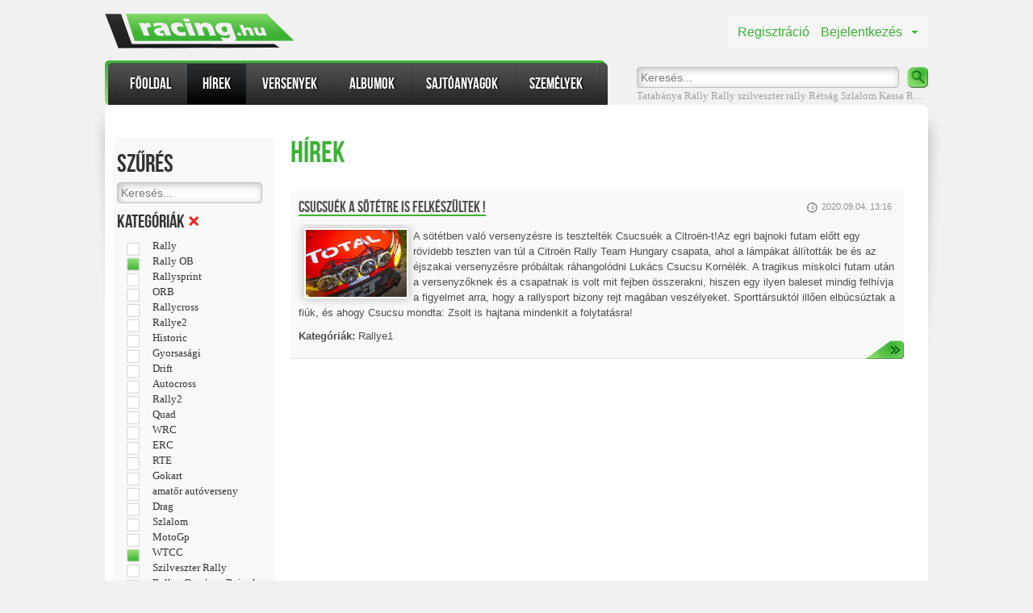

--- FILE ---
content_type: text/html; charset=utf-8
request_url: http://racing.hu/hirek/kategoria=Rallye1,Saturnus%20Rally,oszak,Tereprally,WTCC,,,,,,,Superbike,,,Rally%20OB/szemely=Csucsu
body_size: 9897
content:

<!DOCTYPE html>
<html>
<head>
    
    <title>H&#237;rek</title>
    <meta name="description" />

        <meta name="image_src" content="/Content/img/facebook_pic.png" />
        <meta property="og:image" content="/Content/img/facebook_pic.png" />

    
    <link href="/Scripts/leaflet/leaflet.css" rel="stylesheet" type="text/css" />
    <link href="/Content/Rhu.css?v=42" rel="stylesheet" type="text/css" />
    <link href="/Content/jquery-ui-1.9.2.custom.min.css" rel="stylesheet" type="text/css" />
    <link href="/Content/jquery.mCustomScrollbar.css" rel="stylesheet" type="text/css" />
    <script src="/Scripts/leaflet/leaflet.js" type="text/javascript"></script>
    <script type="text/javascript" src="/Scripts/jquery-1.8.3.min.js"></script>
<script type="text/javascript" src="/Scripts/jquery-ui-1.9.2.custom.min.js"></script>
<script type="text/javascript" src="/Scripts/2012.2.607/telerik.common.min.js"></script>
<script type="text/javascript" src="/Scripts/2012.2.607/telerik.upload.min.js"></script>
<script type="text/javascript" src="/Scripts/2012.2.607/telerik.calendar.min.js"></script>
<script type="text/javascript" src="/Scripts/2012.2.607/telerik.datepicker.min.js"></script>

    <link type="text/css" href="/asset.axd?id=kgAAAB-LCAAAAAAABABVjUEKgzAURO8y6xBjigrZ9hjFVfoF0SRiviJI7u7HLoq7mTcP5sQX7nNigcM7RabIUBhuFoUxzbSOk_YphBS1z1nmBGeKegp5DMtMf6EufekVPN_OwdVv2aVaU1ttdWs6AV7-X20jAY7XjcoFsBXloZIAAAA%3d" rel="stylesheet"/>

    <script type="text/javascript" src="/Scripts/jquery-1.8.3.min.js"></script>
<script type="text/javascript" src="/Scripts/jquery-ui-1.9.2.custom.min.js"></script>
<script type="text/javascript" src="/Scripts/2012.2.607/telerik.common.min.js"></script>
<script type="text/javascript" src="/Scripts/2012.2.607/telerik.upload.min.js"></script>
<script type="text/javascript" src="/Scripts/2012.2.607/telerik.calendar.min.js"></script>
<script type="text/javascript" src="/Scripts/2012.2.607/telerik.datepicker.min.js"></script>
<script type="text/javascript">
//<![CDATA[
jQuery(document).ready(function(){
if(!jQuery.telerik) jQuery.telerik = {};
jQuery.telerik.cultureInfo={"shortDate":"yyyy. MM. dd.","longDate":"yyyy. MMMM d., dddd","longTime":"H:mm:ss","shortTime":"H:mm","fullDateTime":"yyyy. MMMM d., dddd H:mm:ss","sortableDateTime":"yyyy\u0027-\u0027MM\u0027-\u0027dd\u0027T\u0027HH\u0027:\u0027mm\u0027:\u0027ss","universalSortableDateTime":"yyyy\u0027-\u0027MM\u0027-\u0027dd HH\u0027:\u0027mm\u0027:\u0027ss\u0027Z\u0027","generalDateShortTime":"yyyy. MM. dd. H:mm","generalDateTime":"yyyy. MM. dd. H:mm:ss","monthDay":"MMMM d.","monthYear":"yyyy. MMMM","days":["vasárnap","hétfő","kedd","szerda","csütörtök","péntek","szombat"],"abbrDays":["V","H","K","Sze","Cs","P","Szo"],"shortestDays":["V","H","K","Sze","Cs","P","Szo"],"abbrMonths":["jan.","febr.","márc.","ápr.","máj.","jún.","júl.","aug.","szept.","okt.","nov.","dec.",""],"months":["január","február","március","április","május","június","július","augusztus","szeptember","október","november","december",""],"am":"de.","pm":"du.","dateSeparator":". ","timeSeparator":":","firstDayOfWeek":1,"currencydecimaldigits":2,"currencydecimalseparator":",","currencygroupseparator":" ","currencygroupsize":3,"currencynegative":8,"currencypositive":3,"currencysymbol":"Ft","numericdecimaldigits":2,"numericdecimalseparator":",","numericgroupseparator":" ","numericgroupsize":3,"numericnegative":1,"percentdecimaldigits":2,"percentdecimalseparator":",","percentgroupseparator":" ","percentgroupsize":3,"percentnegative":1,"percentpositive":1,"percentsymbol":"%"};
});
//]]>
</script>
    <script src="/Scripts/jquery.unobtrusive-ajax.min.js" type="text/javascript"></script>
    <script src="/Scripts/RacingHu.js?v=4" type="text/javascript"></script>
    <script src="/Scripts/onfinishinput.js" type="text/javascript"></script>
    <script src="/Scripts/jquery.nicescroll.min.js" type="text/javascript"></script>

    <script src="/Scripts/Highslide/highslide-full.js" type="text/javascript"></script>
    <link href="/Scripts/Highslide/highslide.css" rel="stylesheet" type="text/css" />

    <script src="/Scripts/RNModule_MVCHelper.js" type="text/javascript"></script>


    <script type="text/javascript">

        var _gaq = _gaq || [];
        _gaq.push(['_setAccount', 'UA-24064951-6']);
        _gaq.push(['_trackPageview']);

        (function () {
            var ga = document.createElement('script'); ga.type = 'text/javascript'; ga.async = true;
            ga.src = ('https:' == document.location.protocol ? 'https://ssl' : 'http://www') + '.google-analytics.com/ga.js';
            var s = document.getElementsByTagName('script')[0]; s.parentNode.insertBefore(ga, s);
        })();

    </script>

    <script type="text/javascript">
        hs.showCredits = false;
        hs.lang.restoreTitle = "";
    </script>
</head>
<body>
    
    <div id="fb-root"></div>
    <script>    (function (d, s, id) {
            var js, fjs = d.getElementsByTagName(s)[0];
            if (d.getElementById(id)) return;
            js = d.createElement(s); js.id = id;
            js.src = "//connect.facebook.net/hu_HU/all.js#xfbml=1";
            fjs.parentNode.insertBefore(js, fjs);
        } (document, 'script', 'facebook-jssdk'));</script>

    <div class="container main">
        





<div id="header">
    <div class="menu">
        <div class="menu_first"></div>
        <div class="menu_middle">
            <ul>
                <li class="sep">
                    <img src="/content/img/header_menu_sep.png" width="2" alt="|">
                </li>
                <li class="item ">
                    <div>
                        <a href="/">Főoldal</a>
                    </div>
                </li>
                <li class="sep">
                    <img src="/content/img/header_menu_sep.png" width="2" alt="|">
                </li>
                <li class="item selected">
                    <div>
                        <a href="/hirek">Hírek</a>
                    </div>
                </li>
                <li class="sep">
                    <img src="/content/img/header_menu_sep.png" width="2" alt="|">
                </li>
                <li class="item ">
                    <div>
                        <a href="/versenyek">Versenyek</a>
                    </div>
                </li>
                <li class="sep">
                    <img src="/content/img/header_menu_sep.png" width="2" alt="|">
                </li>
                <li class="item ">
                    <div>
                        <a href="/albumok">Albumok</a>
                    </div>
                </li>
                <li class="sep">
                    <img src="/content/img/header_menu_sep.png" width="2" alt="|">
                </li>
                <li class="item ">
                    <div>
                        <a href="/sajtoanyagok">Sajtóanyagok</a>
                    </div>
                </li>
                <li class="sep">
                    <img src="/content/img/header_menu_sep.png" width="2" alt="|">
                </li>
                <li class="item ">
                    <div>
                        <a href="/szemelyek">Személyek</a>
                    </div>
                </li>
                <li class="sep">
                    <img src="/content/img/header_menu_sep.png" width="2" alt="|">
                </li>
            </ul>
        </div>
        <div class="menu_last"></div>
    </div>

    <div class="search">

<form id="Find">
    <input type="text" id="Q" class="field" placeholder="Keresés..." />
    <input type="submit" id="SearchButton" class="button" value="" />
</form>
<div class="links">
        <a href="/?Tatab&#225;nya+Rally">Tatab&#225;nya Rally</a>
        <a href="/?Rally">Rally</a>
        <a href="/?szilveszter+rally">szilveszter rally</a>
        <a href="/?R&#233;ts&#225;g+Szlalom">R&#233;ts&#225;g Szlalom</a>
        <a href="/?Kassa+Rallye">Kassa Rallye</a>
</div>



<script type="text/javascript">
    $("#Find").submit(function () {
        $.ajax({
            type: "POST",
            url: "/Find/Search",
            data: { q: $("#Q").val() },
            success: function (data) {
                location.href = data.url;
            }
        });
        return false;
    });
</script>
    </div>



    <div class="user">
        <a href="/regisztracio" class="registration">Regisztráció</a>
        <a href="#" class="login">Bejelentkezés</a>
    </div>
    <div class="loginbox">
        <img src="/content/img/arrow.png" alt="arrow" class="arrow">

        <form id="loginform">
            <div>
                <label>Felhasználónév:</label><input type="text" name="nick" id="nick" />
            </div>
            <div>
                <label>Jelszó:</label><input type="password" name="psw" id="psw" />
            </div>
            <div>
                <input type="submit" class="loginbtn btn" value="Belépés" />
                <a class="forgotpsw" href="/elfelejtettjelszo">Elfelejtettem a jelszavam</a>
            </div>
        </form>
    </div>
    <script type="text/javascript">
        $(".login").click(function () {
            $(".logintext").remove();
            $(".loginbox").insertAfter(".user");
            $(".loginbox").css({"position": "absolute"});
            $("#forgotpswform").hide();
            $("#loginform").show();
            $(".loginbox").toggle();
            $("#nick").focus();
            return false;
        });
        $("#loginform").submit(function () {
            $(".error").remove();
            $(".loginbtn").after("<img src='/content/img/loader_green.gif' alt='loader' class='loader'>");
            $.ajax({
                type: "POST",
                url: "/Gate/LoginFormSubmimAjax",
                    data: { nick: $("#nick").val(), psw: $("#psw").val() },
                    success: function (data) {
                        $(".loader").remove();
                        if (data.nickError != null) { $("#nick").after("<span class='error'>" + data.nickError + "</span>"); }
                        if (data.pswError != null) { $("#psw").after("<span class='error'>" + data.pswError + "</span>"); }
                        if (data.res == "OK") { location.reload(); }
                    }
                });
                return false;
            });
    </script>


    <div class="logo">
        <a href="/">
            <img src="/content/img/head_logo.png" alt="Racing.hu">
        </a>
    </div>
</div>

<script type="text/javascript">
    $("#Name, #Options").mouseenter(function () {
        $("#Options").show();
        $("#Name").addClass("hover");
    });
    $("#Name, #Options").mouseleave(function () {
        $("#Options").hide();
        $("#Name").removeClass("hover");
    });
</script>

<div class="bg_shadow"></div>
<div id="content_container">
    

<div id="slide_map">
    <div class="cb"></div>
</div>
<div id="content">
    <div id="LeftSideBar">
        <div id="NewsListFacetNavi">
<div id="Filter">
    <p id="FilterText">Szűrés</p>

    <input id="QFilter" name="QFilter" type="hidden" value="#!q=###qfilter###/kategoria=Rallye1,Saturnus Rally,oszak,Tereprally,WTCC,,,,,,,Superbike,,,Rally OB/szemely=Csucsu" />
    <input id="ResetQFilter" name="ResetQFilter" type="hidden" value="#!kategoria=Rallye1,Saturnus Rally,oszak,Tereprally,WTCC,,,,,,,Superbike,,,Rally OB/szemely=Csucsu" />

    <div id="FilterQ">
        <input id="findString" name="findString" onfinishinput="Search()" placeholder="Keresés..." type="text" value="" />
    </div>

    <ul id="FilterCat">
        <span class="FilterLabel">Kategóriák</span>
<a id='' href='/hirek/szemely=Csucsu' data-aurl='/hirek/szemely=Csucsu' class='rnuma '><img src='/Content/img/remove.png' alt='Törlés' /></a>                    <li><input type='checkbox' value='/hirek#!kategoria=Rallye1,Saturnus Rally,oszak,Tereprally,WTCC,,,,,,,Superbike,,,Rally OB,Rally/szemely=Csucsu' id='cat150' class='umcb' ><label for='cat150'><a class='umcba' href='/hirek/kategoria=Rallye1,Saturnus Rally,oszak,Tereprally,WTCC,,,,,,,Superbike,,,Rally OB,Rally/szemely=Csucsu'>Rally</a></label></input></li>
            <li><input type='checkbox' value='/hirek#!kategoria=Rallye1,Saturnus Rally,oszak,Tereprally,WTCC,,,,,,,Superbike,,/szemely=Csucsu' id='cat3' class='umcb' checked='checked'><label for='cat3'><a class='umcba' href='/hirek/kategoria=Rallye1,Saturnus Rally,oszak,Tereprally,WTCC,,,,,,,Superbike,,/szemely=Csucsu'>Rally OB</a></label></input></li>
            <li><input type='checkbox' value='/hirek#!kategoria=Rallye1,Saturnus Rally,oszak,Tereprally,WTCC,,,,,,,Superbike,,,Rally OB,Rallysprint/szemely=Csucsu' id='cat1' class='umcb' ><label for='cat1'><a class='umcba' href='/hirek/kategoria=Rallye1,Saturnus Rally,oszak,Tereprally,WTCC,,,,,,,Superbike,,,Rally OB,Rallysprint/szemely=Csucsu'>Rallysprint</a></label></input></li>
            <li><input type='checkbox' value='/hirek#!kategoria=Rallye1,Saturnus Rally,oszak,Tereprally,WTCC,,,,,,,Superbike,,,Rally OB,ORB/szemely=Csucsu' id='cat348' class='umcb' ><label for='cat348'><a class='umcba' href='/hirek/kategoria=Rallye1,Saturnus Rally,oszak,Tereprally,WTCC,,,,,,,Superbike,,,Rally OB,ORB/szemely=Csucsu'>ORB</a></label></input></li>
            <li><input type='checkbox' value='/hirek#!kategoria=Rallye1,Saturnus Rally,oszak,Tereprally,WTCC,,,,,,,Superbike,,,Rally OB,Rallycross/szemely=Csucsu' id='cat8' class='umcb' ><label for='cat8'><a class='umcba' href='/hirek/kategoria=Rallye1,Saturnus Rally,oszak,Tereprally,WTCC,,,,,,,Superbike,,,Rally OB,Rallycross/szemely=Csucsu'>Rallycross</a></label></input></li>
            <li><input type='checkbox' value='/hirek#!kategoria=Rallye1,Saturnus Rally,oszak,Tereprally,WTCC,,,,,,,Superbike,,,Rally OB,Rallye2/szemely=Csucsu' id='cat22' class='umcb' ><label for='cat22'><a class='umcba' href='/hirek/kategoria=Rallye1,Saturnus Rally,oszak,Tereprally,WTCC,,,,,,,Superbike,,,Rally OB,Rallye2/szemely=Csucsu'>Rallye2</a></label></input></li>
            <li><input type='checkbox' value='/hirek#!kategoria=Rallye1,Saturnus Rally,oszak,Tereprally,WTCC,,,,,,,Superbike,,,Rally OB,Historic/szemely=Csucsu' id='cat35' class='umcb' ><label for='cat35'><a class='umcba' href='/hirek/kategoria=Rallye1,Saturnus Rally,oszak,Tereprally,WTCC,,,,,,,Superbike,,,Rally OB,Historic/szemely=Csucsu'>Historic</a></label></input></li>
            <li><input type='checkbox' value='/hirek#!kategoria=Rallye1,Saturnus Rally,oszak,Tereprally,WTCC,,,,,,,Superbike,,,Rally OB,Gyorsasági/szemely=Csucsu' id='cat16' class='umcb' ><label for='cat16'><a class='umcba' href='/hirek/kategoria=Rallye1,Saturnus Rally,oszak,Tereprally,WTCC,,,,,,,Superbike,,,Rally OB,Gyorsasági/szemely=Csucsu'>Gyorsasági</a></label></input></li>
            <li><input type='checkbox' value='/hirek#!kategoria=Rallye1,Saturnus Rally,oszak,Tereprally,WTCC,,,,,,,Superbike,,,Rally OB,Drift/szemely=Csucsu' id='cat10' class='umcb' ><label for='cat10'><a class='umcba' href='/hirek/kategoria=Rallye1,Saturnus Rally,oszak,Tereprally,WTCC,,,,,,,Superbike,,,Rally OB,Drift/szemely=Csucsu'>Drift</a></label></input></li>
            <li><input type='checkbox' value='/hirek#!kategoria=Rallye1,Saturnus Rally,oszak,Tereprally,WTCC,,,,,,,Superbike,,,Rally OB,Autocross/szemely=Csucsu' id='cat13' class='umcb' ><label for='cat13'><a class='umcba' href='/hirek/kategoria=Rallye1,Saturnus Rally,oszak,Tereprally,WTCC,,,,,,,Superbike,,,Rally OB,Autocross/szemely=Csucsu'>Autocross</a></label></input></li>
            <li><input type='checkbox' value='/hirek#!kategoria=Rallye1,Saturnus Rally,oszak,Tereprally,WTCC,,,,,,,Superbike,,,Rally OB,Rally2/szemely=Csucsu' id='cat125' class='umcb' ><label for='cat125'><a class='umcba' href='/hirek/kategoria=Rallye1,Saturnus Rally,oszak,Tereprally,WTCC,,,,,,,Superbike,,,Rally OB,Rally2/szemely=Csucsu'>Rally2</a></label></input></li>
            <li><input type='checkbox' value='/hirek#!kategoria=Rallye1,Saturnus Rally,oszak,Tereprally,WTCC,,,,,,,Superbike,,,Rally OB,Quad/szemely=Csucsu' id='cat306' class='umcb' ><label for='cat306'><a class='umcba' href='/hirek/kategoria=Rallye1,Saturnus Rally,oszak,Tereprally,WTCC,,,,,,,Superbike,,,Rally OB,Quad/szemely=Csucsu'>Quad</a></label></input></li>
            <li><input type='checkbox' value='/hirek#!kategoria=Rallye1,Saturnus Rally,oszak,Tereprally,WTCC,,,,,,,Superbike,,,Rally OB,WRC/szemely=Csucsu' id='cat18' class='umcb' ><label for='cat18'><a class='umcba' href='/hirek/kategoria=Rallye1,Saturnus Rally,oszak,Tereprally,WTCC,,,,,,,Superbike,,,Rally OB,WRC/szemely=Csucsu'>WRC</a></label></input></li>
            <li><input type='checkbox' value='/hirek#!kategoria=Rallye1,Saturnus Rally,oszak,Tereprally,WTCC,,,,,,,Superbike,,,Rally OB,ERC/szemely=Csucsu' id='cat216' class='umcb' ><label for='cat216'><a class='umcba' href='/hirek/kategoria=Rallye1,Saturnus Rally,oszak,Tereprally,WTCC,,,,,,,Superbike,,,Rally OB,ERC/szemely=Csucsu'>ERC</a></label></input></li>
            <li><input type='checkbox' value='/hirek#!kategoria=Rallye1,Saturnus Rally,oszak,Tereprally,WTCC,,,,,,,Superbike,,,Rally OB,RTE/szemely=Csucsu' id='cat11' class='umcb' ><label for='cat11'><a class='umcba' href='/hirek/kategoria=Rallye1,Saturnus Rally,oszak,Tereprally,WTCC,,,,,,,Superbike,,,Rally OB,RTE/szemely=Csucsu'>RTE</a></label></input></li>
            <li><input type='checkbox' value='/hirek#!kategoria=Rallye1,Saturnus Rally,oszak,Tereprally,WTCC,,,,,,,Superbike,,,Rally OB,Gokart/szemely=Csucsu' id='cat118' class='umcb' ><label for='cat118'><a class='umcba' href='/hirek/kategoria=Rallye1,Saturnus Rally,oszak,Tereprally,WTCC,,,,,,,Superbike,,,Rally OB,Gokart/szemely=Csucsu'>Gokart</a></label></input></li>
            <li><input type='checkbox' value='/hirek#!kategoria=Rallye1,Saturnus Rally,oszak,Tereprally,WTCC,,,,,,,Superbike,,,Rally OB,amatőr autóverseny/szemely=Csucsu' id='cat313' class='umcb' ><label for='cat313'><a class='umcba' href='/hirek/kategoria=Rallye1,Saturnus Rally,oszak,Tereprally,WTCC,,,,,,,Superbike,,,Rally OB,amatőr autóverseny/szemely=Csucsu'>amatőr autóverseny</a></label></input></li>
            <li><input type='checkbox' value='/hirek#!kategoria=Rallye1,Saturnus Rally,oszak,Tereprally,WTCC,,,,,,,Superbike,,,Rally OB,Drag/szemely=Csucsu' id='cat131' class='umcb' ><label for='cat131'><a class='umcba' href='/hirek/kategoria=Rallye1,Saturnus Rally,oszak,Tereprally,WTCC,,,,,,,Superbike,,,Rally OB,Drag/szemely=Csucsu'>Drag</a></label></input></li>
            <li><input type='checkbox' value='/hirek#!kategoria=Rallye1,Saturnus Rally,oszak,Tereprally,WTCC,,,,,,,Superbike,,,Rally OB,Szlalom/szemely=Csucsu' id='cat20' class='umcb' ><label for='cat20'><a class='umcba' href='/hirek/kategoria=Rallye1,Saturnus Rally,oszak,Tereprally,WTCC,,,,,,,Superbike,,,Rally OB,Szlalom/szemely=Csucsu'>Szlalom</a></label></input></li>
            <li><input type='checkbox' value='/hirek#!kategoria=Rallye1,Saturnus Rally,oszak,Tereprally,WTCC,,,,,,,Superbike,,,Rally OB,MotoGp/szemely=Csucsu' id='cat317' class='umcb' ><label for='cat317'><a class='umcba' href='/hirek/kategoria=Rallye1,Saturnus Rally,oszak,Tereprally,WTCC,,,,,,,Superbike,,,Rally OB,MotoGp/szemely=Csucsu'>MotoGp</a></label></input></li>
            <li><input type='checkbox' value='/hirek#!kategoria=Rallye1,Saturnus Rally,oszak,Tereprally,,,,,,,Superbike,,,Rally OB/szemely=Csucsu' id='cat345' class='umcb' checked='checked'><label for='cat345'><a class='umcba' href='/hirek/kategoria=Rallye1,Saturnus Rally,oszak,Tereprally,,,,,,,Superbike,,,Rally OB/szemely=Csucsu'>WTCC</a></label></input></li>
            <li><input type='checkbox' value='/hirek#!kategoria=Rallye1,Saturnus Rally,oszak,Tereprally,WTCC,,,,,,,Superbike,,,Rally OB,Szilveszter Rally/szemely=Csucsu' id='cat698' class='umcb' ><label for='cat698'><a class='umcba' href='/hirek/kategoria=Rallye1,Saturnus Rally,oszak,Tereprally,WTCC,,,,,,,Superbike,,,Rally OB,Szilveszter Rally/szemely=Csucsu'>Szilveszter Rally</a></label></input></li>
            <li><input type='checkbox' value='/hirek#!kategoria=Rallye1,Saturnus Rally,oszak,Tereprally,WTCC,,,,,,,Superbike,,,Rally OB,Rallye Országos Bajnokság/szemely=Csucsu' id='cat101' class='umcb' ><label for='cat101'><a class='umcba' href='/hirek/kategoria=Rallye1,Saturnus Rally,oszak,Tereprally,WTCC,,,,,,,Superbike,,,Rally OB,Rallye Országos Bajnokság/szemely=Csucsu'>Rallye Országos Bajnokság</a></label></input></li>
            <li><input type='checkbox' value='/hirek#!kategoria=Rallye1,Saturnus Rally,oszak,Tereprally,WTCC,,,,,,,Superbike,,,Rally OB,Eger Rallye/szemely=Csucsu' id='cat631' class='umcb' ><label for='cat631'><a class='umcba' href='/hirek/kategoria=Rallye1,Saturnus Rally,oszak,Tereprally,WTCC,,,,,,,Superbike,,,Rally OB,Eger Rallye/szemely=Csucsu'>Eger Rallye</a></label></input></li>
            <li><input type='checkbox' value='/hirek#!kategoria=Rallye1,Saturnus Rally,oszak,Tereprally,WTCC,,,,,,,Superbike,,,Rally OB,Mitropa kupa/szemely=Csucsu' id='cat74' class='umcb' ><label for='cat74'><a class='umcba' href='/hirek/kategoria=Rallye1,Saturnus Rally,oszak,Tereprally,WTCC,,,,,,,Superbike,,,Rally OB,Mitropa kupa/szemely=Csucsu'>Mitropa kupa</a></label></input></li>
            <li><input type='checkbox' value='/hirek#!kategoria=Rallye1,Saturnus Rally,oszak,Tereprally,WTCC,,,,,,,Superbike,,,Rally OB,Rallye/szemely=Csucsu' id='cat168' class='umcb' ><label for='cat168'><a class='umcba' href='/hirek/kategoria=Rallye1,Saturnus Rally,oszak,Tereprally,WTCC,,,,,,,Superbike,,,Rally OB,Rallye/szemely=Csucsu'>Rallye</a></label></input></li>
            <li><input type='checkbox' value='/hirek#!kategoria=Rallye1,Saturnus Rally,oszak,Tereprally,WTCC,,,,,,,Superbike,,,Rally OB,Amatőr rally/szemely=Csucsu' id='cat6' class='umcb' ><label for='cat6'><a class='umcba' href='/hirek/kategoria=Rallye1,Saturnus Rally,oszak,Tereprally,WTCC,,,,,,,Superbike,,,Rally OB,Amatőr rally/szemely=Csucsu'>Amatőr rally</a></label></input></li>
            <li><input type='checkbox' value='/hirek#!kategoria=Rallye1,Saturnus Rally,oszak,Tereprally,WTCC,,,,,,,Superbike,,,Rally OB,Tereprallye/szemely=Csucsu' id='cat41' class='umcb' ><label for='cat41'><a class='umcba' href='/hirek/kategoria=Rallye1,Saturnus Rally,oszak,Tereprally,WTCC,,,,,,,Superbike,,,Rally OB,Tereprallye/szemely=Csucsu'>Tereprallye</a></label></input></li>
            <li><input type='checkbox' value='/hirek#!kategoria=Rallye1,Saturnus Rally,oszak,Tereprally,WTCC,,,,,,,Superbike,,,Rally OB,Rali Túra Bajnokság/szemely=Csucsu' id='cat89' class='umcb' ><label for='cat89'><a class='umcba' href='/hirek/kategoria=Rallye1,Saturnus Rally,oszak,Tereprally,WTCC,,,,,,,Superbike,,,Rally OB,Rali Túra Bajnokság/szemely=Csucsu'>Rali Túra Bajnokság</a></label></input></li>
            <li><input type='checkbox' value='/hirek#!kategoria=Rallye1,Saturnus Rally,oszak,Tereprally,WTCC,,,,,,,Superbike,,,Rally OB,Autós Gyorsasági/szemely=Csucsu' id='cat708' class='umcb' ><label for='cat708'><a class='umcba' href='/hirek/kategoria=Rallye1,Saturnus Rally,oszak,Tereprally,WTCC,,,,,,,Superbike,,,Rally OB,Autós Gyorsasági/szemely=Csucsu'>Autós Gyorsasági</a></label></input></li>
            <li><input type='checkbox' value='/hirek#!kategoria=Rallye1,Saturnus Rally,oszak,Tereprally,WTCC,,,,,,,Superbike,,,Rally OB,Salakpályás körverseny/szemely=Csucsu' id='cat542' class='umcb' ><label for='cat542'><a class='umcba' href='/hirek/kategoria=Rallye1,Saturnus Rally,oszak,Tereprally,WTCC,,,,,,,Superbike,,,Rally OB,Salakpályás körverseny/szemely=Csucsu'>Salakpályás körverseny</a></label></input></li>
            <li><input type='checkbox' value='/hirek#!kategoria=Rallye1,Saturnus Rally,oszak,Tereprally,WTCC,,,,,,,Superbike,,,Rally OB,Salakmotor/szemely=Csucsu' id='cat331' class='umcb' ><label for='cat331'><a class='umcba' href='/hirek/kategoria=Rallye1,Saturnus Rally,oszak,Tereprally,WTCC,,,,,,,Superbike,,,Rally OB,Salakmotor/szemely=Csucsu'>Salakmotor</a></label></input></li>
            <li><input type='checkbox' value='/hirek#!kategoria=Rallye1,Saturnus Rally,oszak,Tereprally,WTCC,,,,,,,Superbike,,,Rally OB,Román rally/szemely=Csucsu' id='cat29' class='umcb' ><label for='cat29'><a class='umcba' href='/hirek/kategoria=Rallye1,Saturnus Rally,oszak,Tereprally,WTCC,,,,,,,Superbike,,,Rally OB,Román rally/szemely=Csucsu'>Román rally</a></label></input></li>
            <li><input type='checkbox' value='/hirek#!kategoria=Rallye1,Saturnus Rally,oszak,Tereprally,WTCC,,,,,,,Superbike,,,Rally OB,TV/szemely=Csucsu' id='cat312' class='umcb' ><label for='cat312'><a class='umcba' href='/hirek/kategoria=Rallye1,Saturnus Rally,oszak,Tereprally,WTCC,,,,,,,Superbike,,,Rally OB,TV/szemely=Csucsu'>TV</a></label></input></li>
            <li><input type='checkbox' value='/hirek#!kategoria=Rallye1,Saturnus Rally,oszak,Tereprally,WTCC,,,,,,,Superbike,,,Rally OB,Rallye ERC/szemely=Csucsu' id='cat47' class='umcb' ><label for='cat47'><a class='umcba' href='/hirek/kategoria=Rallye1,Saturnus Rally,oszak,Tereprally,WTCC,,,,,,,Superbike,,,Rally OB,Rallye ERC/szemely=Csucsu'>Rallye ERC</a></label></input></li>
            <li><input type='checkbox' value='/hirek#!kategoria=Rallye1,Saturnus Rally,oszak,Tereprally,WTCC,,,,,,,Superbike,,,Rally OB,Motocross/szemely=Csucsu' id='cat659' class='umcb' ><label for='cat659'><a class='umcba' href='/hirek/kategoria=Rallye1,Saturnus Rally,oszak,Tereprally,WTCC,,,,,,,Superbike,,,Rally OB,Motocross/szemely=Csucsu'>Motocross</a></label></input></li>
            <li><input type='checkbox' value='/hirek#!kategoria=Rallye1,Saturnus Rally,oszak,Tereprally,WTCC,,,,,,,Superbike,,,Rally OB,Mikulás Rallye/szemely=Csucsu' id='cat310' class='umcb' ><label for='cat310'><a class='umcba' href='/hirek/kategoria=Rallye1,Saturnus Rally,oszak,Tereprally,WTCC,,,,,,,Superbike,,,Rally OB,Mikulás Rallye/szemely=Csucsu'>Mikulás Rallye</a></label></input></li>
            <li><input type='checkbox' value='/hirek#!kategoria=Saturnus Rally,oszak,Tereprally,WTCC,,,,,,,Superbike,,,Rally OB/szemely=Csucsu' id='cat768' class='umcb' checked='checked'><label for='cat768'><a class='umcba' href='/hirek/kategoria=Saturnus Rally,oszak,Tereprally,WTCC,,,,,,,Superbike,,,Rally OB/szemely=Csucsu'>Rallye1</a></label></input></li>
            <li><input type='checkbox' value='/hirek#!kategoria=Rallye1,Saturnus Rally,oszak,Tereprally,WTCC,,,,,,,Superbike,,,Rally OB,OMRB/szemely=Csucsu' id='cat379' class='umcb' ><label for='cat379'><a class='umcba' href='/hirek/kategoria=Rallye1,Saturnus Rally,oszak,Tereprally,WTCC,,,,,,,Superbike,,,Rally OB,OMRB/szemely=Csucsu'>OMRB</a></label></input></li>
            <li><input type='checkbox' value='/hirek#!kategoria=Rallye1,Saturnus Rally,oszak,Tereprally,WTCC,,,,,,,Superbike,,,Rally OB,Formula/szemely=Csucsu' id='cat654' class='umcb' ><label for='cat654'><a class='umcba' href='/hirek/kategoria=Rallye1,Saturnus Rally,oszak,Tereprally,WTCC,,,,,,,Superbike,,,Rally OB,Formula/szemely=Csucsu'>Formula</a></label></input></li>
            <li><input type='checkbox' value='/hirek#!kategoria=Rallye1,Saturnus Rally,oszak,Tereprally,WTCC,,,,,,,Superbike,,,Rally OB,Rally ORC/szemely=Csucsu' id='cat735' class='umcb' ><label for='cat735'><a class='umcba' href='/hirek/kategoria=Rallye1,Saturnus Rally,oszak,Tereprally,WTCC,,,,,,,Superbike,,,Rally OB,Rally ORC/szemely=Csucsu'>Rally ORC</a></label></input></li>
            <li><input type='checkbox' value='/hirek#!kategoria=Rallye1,Saturnus Rally,oszak,Tereprally,WTCC,,,,,,,Superbike,,,Rally OB,Africa Eco Race/szemely=Csucsu' id='cat52' class='umcb' ><label for='cat52'><a class='umcba' href='/hirek/kategoria=Rallye1,Saturnus Rally,oszak,Tereprally,WTCC,,,,,,,Superbike,,,Rally OB,Africa Eco Race/szemely=Csucsu'>Africa Eco Race</a></label></input></li>
            <li><input type='checkbox' value='/hirek#!kategoria=Rallye1,Saturnus Rally,oszak,Tereprally,WTCC,,,,,,,Superbike,,,Rally OB,Miskolc Rallye/szemely=Csucsu' id='cat174' class='umcb' ><label for='cat174'><a class='umcba' href='/hirek/kategoria=Rallye1,Saturnus Rally,oszak,Tereprally,WTCC,,,,,,,Superbike,,,Rally OB,Miskolc Rallye/szemely=Csucsu'>Miskolc Rallye</a></label></input></li>
            <li><input type='checkbox' value='/hirek#!kategoria=Rallye1,Saturnus Rally,oszak,Tereprally,WTCC,,,,,,,Superbike,,,Rally OB,WTTC/szemely=Csucsu' id='cat66' class='umcb' ><label for='cat66'><a class='umcba' href='/hirek/kategoria=Rallye1,Saturnus Rally,oszak,Tereprally,WTCC,,,,,,,Superbike,,,Rally OB,WTTC/szemely=Csucsu'>WTTC</a></label></input></li>
            <li><input type='checkbox' value='/hirek#!kategoria=Rallye1,Saturnus Rally,oszak,Tereprally,WTCC,,,,,,,Superbike,,,Rally OB,FRT/szemely=Csucsu' id='cat598' class='umcb' ><label for='cat598'><a class='umcba' href='/hirek/kategoria=Rallye1,Saturnus Rally,oszak,Tereprally,WTCC,,,,,,,Superbike,,,Rally OB,FRT/szemely=Csucsu'>FRT</a></label></input></li>
            <li><input type='checkbox' value='/hirek#!kategoria=Rallye1,Saturnus Rally,oszak,Tereprally,WTCC,,,,,,,Superbike,,,Rally OB,MNASZ/szemely=Csucsu' id='cat34' class='umcb' ><label for='cat34'><a class='umcba' href='/hirek/kategoria=Rallye1,Saturnus Rally,oszak,Tereprally,WTCC,,,,,,,Superbike,,,Rally OB,MNASZ/szemely=Csucsu'>MNASZ</a></label></input></li>
            <li><input type='checkbox' value='/hirek#!kategoria=Rallye1,Saturnus Rally,oszak,Tereprally,WTCC,,,,,,,Superbike,,,Rally OB,Gyorsulási/szemely=Csucsu' id='cat287' class='umcb' ><label for='cat287'><a class='umcba' href='/hirek/kategoria=Rallye1,Saturnus Rally,oszak,Tereprally,WTCC,,,,,,,Superbike,,,Rally OB,Gyorsulási/szemely=Csucsu'>Gyorsulási</a></label></input></li>
            <li><input type='checkbox' value='/hirek#!kategoria=Rallye1,Saturnus Rally,oszak,Tereprally,WTCC,,,,,,,Superbike,,,Rally OB,Super Moto/szemely=Csucsu' id='cat388' class='umcb' ><label for='cat388'><a class='umcba' href='/hirek/kategoria=Rallye1,Saturnus Rally,oszak,Tereprally,WTCC,,,,,,,Superbike,,,Rally OB,Super Moto/szemely=Csucsu'>Super Moto</a></label></input></li>
            <li><input type='checkbox' value='/hirek#!kategoria=Rallye1,Saturnus Rally,oszak,Tereprally,WTCC,,,,,,,Superbike,,,Rally OB,Forma 1/szemely=Csucsu' id='cat128' class='umcb' ><label for='cat128'><a class='umcba' href='/hirek/kategoria=Rallye1,Saturnus Rally,oszak,Tereprally,WTCC,,,,,,,Superbike,,,Rally OB,Forma 1/szemely=Csucsu'>Forma 1</a></label></input></li>
            <li><input type='checkbox' value='/hirek#!kategoria=Rallye1,Saturnus Rally,oszak,Tereprally,WTCC,,,,,,,Superbike,,,Rally OB,MARB/szemely=Csucsu' id='cat609' class='umcb' ><label for='cat609'><a class='umcba' href='/hirek/kategoria=Rallye1,Saturnus Rally,oszak,Tereprally,WTCC,,,,,,,Superbike,,,Rally OB,MARB/szemely=Csucsu'>MARB</a></label></input></li>
            <li><input type='checkbox' value='/hirek#!kategoria=Rallye1,Saturnus Rally,oszak,Tereprally,WTCC,,,,,,,Superbike,,,Rally OB,Polaris/szemely=Csucsu' id='cat624' class='umcb' ><label for='cat624'><a class='umcba' href='/hirek/kategoria=Rallye1,Saturnus Rally,oszak,Tereprally,WTCC,,,,,,,Superbike,,,Rally OB,Polaris/szemely=Csucsu'>Polaris</a></label></input></li>
            <li><input type='checkbox' value='/hirek#!kategoria=Rallye1,Saturnus Rally,oszak,Tereprally,WTCC,,,,,,,Superbike,,,Rally OB,Gyorsulás/szemely=Csucsu' id='cat677' class='umcb' ><label for='cat677'><a class='umcba' href='/hirek/kategoria=Rallye1,Saturnus Rally,oszak,Tereprally,WTCC,,,,,,,Superbike,,,Rally OB,Gyorsulás/szemely=Csucsu'>Gyorsulás</a></label></input></li>
            <li><input type='checkbox' value='/hirek#!kategoria=Rallye1,Saturnus Rally,oszak,Tereprally,WTCC,,,,,,,Superbike,,,Rally OB,Salak/szemely=Csucsu' id='cat12' class='umcb' ><label for='cat12'><a class='umcba' href='/hirek/kategoria=Rallye1,Saturnus Rally,oszak,Tereprally,WTCC,,,,,,,Superbike,,,Rally OB,Salak/szemely=Csucsu'>Salak</a></label></input></li>
            <li><input type='checkbox' value='/hirek#!kategoria=Rallye1,Saturnus Rally,oszak,Tereprally,WTCC,,,,,,,Superbike,,,Rally OB,Hegyi verseny/szemely=Csucsu' id='cat17' class='umcb' ><label for='cat17'><a class='umcba' href='/hirek/kategoria=Rallye1,Saturnus Rally,oszak,Tereprally,WTCC,,,,,,,Superbike,,,Rally OB,Hegyi verseny/szemely=Csucsu'>Hegyi verseny</a></label></input></li>
            <li><input type='checkbox' value='/hirek#!kategoria=Rallye1,Saturnus Rally,oszak,Tereprally,WTCC,,,,,,,Superbike,,,Rally OB,Dakar/szemely=Csucsu' id='cat61' class='umcb' ><label for='cat61'><a class='umcba' href='/hirek/kategoria=Rallye1,Saturnus Rally,oszak,Tereprally,WTCC,,,,,,,Superbike,,,Rally OB,Dakar/szemely=Csucsu'>Dakar</a></label></input></li>
            <li><input type='checkbox' value='/hirek#!kategoria=Rallye1,Saturnus Rally,oszak,Tereprally,WTCC,,,,,,,Superbike,,,Rally OB,Horvát Bajnokság/szemely=Csucsu' id='cat104' class='umcb' ><label for='cat104'><a class='umcba' href='/hirek/kategoria=Rallye1,Saturnus Rally,oszak,Tereprally,WTCC,,,,,,,Superbike,,,Rally OB,Horvát Bajnokság/szemely=Csucsu'>Horvát Bajnokság</a></label></input></li>
            <li><input type='checkbox' value='/hirek#!kategoria=Rallye1,Saturnus Rally,oszak,Tereprally,WTCC,,,,,,,Superbike,,,Rally OB,ARK/szemely=Csucsu' id='cat115' class='umcb' ><label for='cat115'><a class='umcba' href='/hirek/kategoria=Rallye1,Saturnus Rally,oszak,Tereprally,WTCC,,,,,,,Superbike,,,Rally OB,ARK/szemely=Csucsu'>ARK</a></label></input></li>
            <li><input type='checkbox' value='/hirek#!kategoria=Rallye1,Saturnus Rally,oszak,Tereprally,WTCC,,,,,,,Superbike,,,Rally OB,A123 Teszt Rallye 2014/szemely=Csucsu' id='cat316' class='umcb' ><label for='cat316'><a class='umcba' href='/hirek/kategoria=Rallye1,Saturnus Rally,oszak,Tereprally,WTCC,,,,,,,Superbike,,,Rally OB,A123 Teszt Rallye 2014/szemely=Csucsu'>A123 Teszt Rallye 2014</a></label></input></li>
            <li><input type='checkbox' value='/hirek#!kategoria=Rallye1,Saturnus Rally,oszak,Tereprally,WTCC,,,,,,,Superbike,,,Rally OB,DTM/szemely=Csucsu' id='cat383' class='umcb' ><label for='cat383'><a class='umcba' href='/hirek/kategoria=Rallye1,Saturnus Rally,oszak,Tereprally,WTCC,,,,,,,Superbike,,,Rally OB,DTM/szemely=Csucsu'>DTM</a></label></input></li>
            <li><input type='checkbox' value='/hirek#!kategoria=Rallye1,Saturnus Rally,oszak,Tereprally,WTCC,,,,,,,Superbike,,,Rally OB,Dakar rally/szemely=Csucsu' id='cat33' class='umcb' ><label for='cat33'><a class='umcba' href='/hirek/kategoria=Rallye1,Saturnus Rally,oszak,Tereprally,WTCC,,,,,,,Superbike,,,Rally OB,Dakar rally/szemely=Csucsu'>Dakar rally</a></label></input></li>
            <li><input type='checkbox' value='/hirek#!kategoria=Rallye1,Saturnus Rally,oszak,WTCC,,,,,,,Superbike,,,Rally OB/szemely=Csucsu' id='cat62' class='umcb' checked='checked'><label for='cat62'><a class='umcba' href='/hirek/kategoria=Rallye1,Saturnus Rally,oszak,WTCC,,,,,,,Superbike,,,Rally OB/szemely=Csucsu'>Tereprally</a></label></input></li>
            <li><input type='checkbox' value='/hirek#!kategoria=Rallye1,Saturnus Rally,oszak,Tereprally,WTCC,,,,,,,,,Rally OB/szemely=Csucsu' id='cat69' class='umcb' checked='checked'><label for='cat69'><a class='umcba' href='/hirek/kategoria=Rallye1,Saturnus Rally,oszak,Tereprally,WTCC,,,,,,,,,Rally OB/szemely=Csucsu'>Superbike</a></label></input></li>
            <li><input type='checkbox' value='/hirek#!kategoria=Rallye1,Saturnus Rally,oszak,Tereprally,WTCC,,,,,,,Superbike,,,Rally OB,kiállítás/szemely=Csucsu' id='cat154' class='umcb' ><label for='cat154'><a class='umcba' href='/hirek/kategoria=Rallye1,Saturnus Rally,oszak,Tereprally,WTCC,,,,,,,Superbike,,,Rally OB,kiállítás/szemely=Csucsu'>kiállítás</a></label></input></li>
            <li><input type='checkbox' value='/hirek#!kategoria=Rallye1,Saturnus Rally,oszak,Tereprally,WTCC,,,,,,,Superbike,,,Rally OB,Asia Race/szemely=Csucsu' id='cat311' class='umcb' ><label for='cat311'><a class='umcba' href='/hirek/kategoria=Rallye1,Saturnus Rally,oszak,Tereprally,WTCC,,,,,,,Superbike,,,Rally OB,Asia Race/szemely=Csucsu'>Asia Race</a></label></input></li>
            <li><input type='checkbox' value='/hirek#!kategoria=Rallye1,Saturnus Rally,oszak,Tereprally,WTCC,,,,,,,Superbike,,,Rally OB,AMTOSZ/szemely=Csucsu' id='cat314' class='umcb' ><label for='cat314'><a class='umcba' href='/hirek/kategoria=Rallye1,Saturnus Rally,oszak,Tereprally,WTCC,,,,,,,Superbike,,,Rally OB,AMTOSZ/szemely=Csucsu'>AMTOSZ</a></label></input></li>
            <li><input type='checkbox' value='/hirek#!kategoria=Rallye1,Saturnus Rally,oszak,Tereprally,WTCC,,,,,,,Superbike,,,Rally OB,Éjszakai Autóverseny/szemely=Csucsu' id='cat347' class='umcb' ><label for='cat347'><a class='umcba' href='/hirek/kategoria=Rallye1,Saturnus Rally,oszak,Tereprally,WTCC,,,,,,,Superbike,,,Rally OB,Éjszakai Autóverseny/szemely=Csucsu'>Éjszakai Autóverseny</a></label></input></li>
            <li><input type='checkbox' value='/hirek#!kategoria=Rallye1,Saturnus Rally,oszak,Tereprally,WTCC,,,,,,,Superbike,,,Rally OB,Forma-1/szemely=Csucsu' id='cat440' class='umcb' ><label for='cat440'><a class='umcba' href='/hirek/kategoria=Rallye1,Saturnus Rally,oszak,Tereprally,WTCC,,,,,,,Superbike,,,Rally OB,Forma-1/szemely=Csucsu'>Forma-1</a></label></input></li>
            <li><input type='checkbox' value='/hirek#!kategoria=Rallye1,Saturnus Rally,oszak,Tereprally,WTCC,,,,,,,Superbike,,,Rally OB,Kovászna hórallye/szemely=Csucsu' id='cat70' class='umcb' ><label for='cat70'><a class='umcba' href='/hirek/kategoria=Rallye1,Saturnus Rally,oszak,Tereprally,WTCC,,,,,,,Superbike,,,Rally OB,Kovászna hórallye/szemely=Csucsu'>Kovászna hórallye</a></label></input></li>
            <li><input type='checkbox' value='/hirek#!kategoria=Rallye1,Saturnus Rally,oszak,Tereprally,WTCC,,,,,,,Superbike,,,Rally OB,találkozó/szemely=Csucsu' id='cat153' class='umcb' ><label for='cat153'><a class='umcba' href='/hirek/kategoria=Rallye1,Saturnus Rally,oszak,Tereprally,WTCC,,,,,,,Superbike,,,Rally OB,találkozó/szemely=Csucsu'>találkozó</a></label></input></li>
            <li><input type='checkbox' value='/hirek#!kategoria=Rallye1,Saturnus Rally,oszak,Tereprally,WTCC,,,,,,,Superbike,,,Rally OB,M csoport/szemely=Csucsu' id='cat284' class='umcb' ><label for='cat284'><a class='umcba' href='/hirek/kategoria=Rallye1,Saturnus Rally,oszak,Tereprally,WTCC,,,,,,,Superbike,,,Rally OB,M csoport/szemely=Csucsu'>M csoport</a></label></input></li>
            <li><input type='checkbox' value='/hirek#!kategoria=Rallye1,Saturnus Rally,oszak,Tereprally,WTCC,,,,,,,Superbike,,,Rally OB,ADAC 3-Städte-Rallye/szemely=Csucsu' id='cat301' class='umcb' ><label for='cat301'><a class='umcba' href='/hirek/kategoria=Rallye1,Saturnus Rally,oszak,Tereprally,WTCC,,,,,,,Superbike,,,Rally OB,ADAC 3-Städte-Rallye/szemely=Csucsu'>ADAC 3-Städte-Rallye</a></label></input></li>
            <li><input type='checkbox' value='/hirek#!kategoria=Rallye1,Saturnus Rally,oszak,Tereprally,WTCC,,,,,,,Superbike,,,Rally OB,offroad/szemely=Csucsu' id='cat344' class='umcb' ><label for='cat344'><a class='umcba' href='/hirek/kategoria=Rallye1,Saturnus Rally,oszak,Tereprally,WTCC,,,,,,,Superbike,,,Rally OB,offroad/szemely=Csucsu'>offroad</a></label></input></li>
            <li><input type='checkbox' value='/hirek#!kategoria=Rallye1,Saturnus Rally,oszak,Tereprally,WTCC,,,,,,,Superbike,,,Rally OB,Fehérvár Rallye 2014/szemely=Csucsu' id='cat386' class='umcb' ><label for='cat386'><a class='umcba' href='/hirek/kategoria=Rallye1,Saturnus Rally,oszak,Tereprally,WTCC,,,,,,,Superbike,,,Rally OB,Fehérvár Rallye 2014/szemely=Csucsu'>Fehérvár Rallye 2014</a></label></input></li>
            <li><input type='checkbox' value='/hirek#!kategoria=Rallye1,Saturnus Rally,oszak,Tereprally,WTCC,,,,,,,Superbike,,,Rally OB,EXPO/szemely=Csucsu' id='cat679' class='umcb' ><label for='cat679'><a class='umcba' href='/hirek/kategoria=Rallye1,Saturnus Rally,oszak,Tereprally,WTCC,,,,,,,Superbike,,,Rally OB,EXPO/szemely=Csucsu'>EXPO</a></label></input></li>
            <li><input type='checkbox' value='/hirek#!kategoria=Rallye1,Saturnus Rally,oszak,Tereprally,WTCC,,,,,,,Superbike,,,Rally OB,Autó/szemely=Csucsu' id='cat683' class='umcb' ><label for='cat683'><a class='umcba' href='/hirek/kategoria=Rallye1,Saturnus Rally,oszak,Tereprally,WTCC,,,,,,,Superbike,,,Rally OB,Autó/szemely=Csucsu'>Autó</a></label></input></li>
            <li><input type='checkbox' value='/hirek#!kategoria=Rallye1,Saturnus Rally,oszak,Tereprally,WTCC,,,,,,,Superbike,,,Rally OB,Motor/szemely=Csucsu' id='cat684' class='umcb' ><label for='cat684'><a class='umcba' href='/hirek/kategoria=Rallye1,Saturnus Rally,oszak,Tereprally,WTCC,,,,,,,Superbike,,,Rally OB,Motor/szemely=Csucsu'>Motor</a></label></input></li>
            <li><input type='checkbox' value='/hirek#!kategoria=Rallye1,Saturnus Rally,oszak,Tereprally,WTCC,,,,,,,Superbike,,,Rally OB,Autósport/szemely=Csucsu' id='cat693' class='umcb' ><label for='cat693'><a class='umcba' href='/hirek/kategoria=Rallye1,Saturnus Rally,oszak,Tereprally,WTCC,,,,,,,Superbike,,,Rally OB,Autósport/szemely=Csucsu'>Autósport</a></label></input></li>
            <li><input type='checkbox' value='/hirek#!kategoria=Rallye1,Saturnus Rally,oszak,Tereprally,WTCC,,,,,,,Superbike,,,Rally OB,Rebenland Rallye/szemely=Csucsu' id='cat701' class='umcb' ><label for='cat701'><a class='umcba' href='/hirek/kategoria=Rallye1,Saturnus Rally,oszak,Tereprally,WTCC,,,,,,,Superbike,,,Rally OB,Rebenland Rallye/szemely=Csucsu'>Rebenland Rallye</a></label></input></li>
            <li><input type='checkbox' value='/hirek#!kategoria=Rallye1,Saturnus Rally,oszak,Tereprally,WTCC,,,,,,,Superbike,,,Rally OB,CEZ/szemely=Csucsu' id='cat739' class='umcb' ><label for='cat739'><a class='umcba' href='/hirek/kategoria=Rallye1,Saturnus Rally,oszak,Tereprally,WTCC,,,,,,,Superbike,,,Rally OB,CEZ/szemely=Csucsu'>CEZ</a></label></input></li>
            <li><input type='checkbox' value='/hirek#!kategoria=Rallye1,Saturnus Rally,oszak,Tereprally,WTCC,,,,,,,Superbike,,,Rally OB,Endurocross/szemely=Csucsu' id='cat748' class='umcb' ><label for='cat748'><a class='umcba' href='/hirek/kategoria=Rallye1,Saturnus Rally,oszak,Tereprally,WTCC,,,,,,,Superbike,,,Rally OB,Endurocross/szemely=Csucsu'>Endurocross</a></label></input></li>
            <li><input type='checkbox' value='/hirek#!kategoria=Rallye1,Saturnus Rally,oszak,Tereprally,WTCC,,,,,,,Superbike,,,Rally OB,Formula4/szemely=Csucsu' id='cat787' class='umcb' ><label for='cat787'><a class='umcba' href='/hirek/kategoria=Rallye1,Saturnus Rally,oszak,Tereprally,WTCC,,,,,,,Superbike,,,Rally OB,Formula4/szemely=Csucsu'>Formula4</a></label></input></li>
            <li><input type='checkbox' value='/hirek#!kategoria=Rallye1,Saturnus Rally,oszak,Tereprally,WTCC,,,,,,,Superbike,,,Rally OB,Teszt/szemely=Csucsu' id='cat32' class='umcb' ><label for='cat32'><a class='umcba' href='/hirek/kategoria=Rallye1,Saturnus Rally,oszak,Tereprally,WTCC,,,,,,,Superbike,,,Rally OB,Teszt/szemely=Csucsu'>Teszt</a></label></input></li>
            <li><input type='checkbox' value='/hirek#!kategoria=Rallye1,Saturnus Rally,oszak,Tereprally,WTCC,,,,,,,Superbike,,,Rally OB,Túraautó Világbajnokság/szemely=Csucsu' id='cat67' class='umcb' ><label for='cat67'><a class='umcba' href='/hirek/kategoria=Rallye1,Saturnus Rally,oszak,Tereprally,WTCC,,,,,,,Superbike,,,Rally OB,Túraautó Világbajnokság/szemely=Csucsu'>Túraautó Világbajnokság</a></label></input></li>
            <li><input type='checkbox' value='/hirek#!kategoria=Rallye1,Saturnus Rally,oszak,Tereprally,WTCC,,,,,,,Superbike,,,Rally OB,Budapest-Bamakó/szemely=Csucsu' id='cat85' class='umcb' ><label for='cat85'><a class='umcba' href='/hirek/kategoria=Rallye1,Saturnus Rally,oszak,Tereprally,WTCC,,,,,,,Superbike,,,Rally OB,Budapest-Bamakó/szemely=Csucsu'>Budapest-Bamakó</a></label></input></li>
            <li><input type='checkbox' value='/hirek#!kategoria=Rallye1,Saturnus Rally,Tereprally,WTCC,,,,,,,Superbike,,,Rally OB/szemely=Csucsu' id='cat87' class='umcb' checked='checked'><label for='cat87'><a class='umcba' href='/hirek/kategoria=Rallye1,Saturnus Rally,Tereprally,WTCC,,,,,,,Superbike,,,Rally OB/szemely=Csucsu'>oszak</a></label></input></li>
            <li><input type='checkbox' value='/hirek#!kategoria=Rallye1,Saturnus Rally,oszak,Tereprally,WTCC,,,,,,,Superbike,,,Rally OB,Mini GP/szemely=Csucsu' id='cat384' class='umcb' ><label for='cat384'><a class='umcba' href='/hirek/kategoria=Rallye1,Saturnus Rally,oszak,Tereprally,WTCC,,,,,,,Superbike,,,Rally OB,Mini GP/szemely=Csucsu'>Mini GP</a></label></input></li>
            <li><input type='checkbox' value='/hirek#!kategoria=Rallye1,Saturnus Rally,oszak,Tereprally,WTCC,,,,,,,Superbike,,,Rally OB,Tereptúra/szemely=Csucsu' id='cat387' class='umcb' ><label for='cat387'><a class='umcba' href='/hirek/kategoria=Rallye1,Saturnus Rally,oszak,Tereprally,WTCC,,,,,,,Superbike,,,Rally OB,Tereptúra/szemely=Csucsu'>Tereptúra</a></label></input></li>
            <li><input type='checkbox' value='/hirek#!kategoria=Rallye1,Saturnus Rally,oszak,Tereprally,WTCC,,,,,,,Superbike,,,Rally OB,Amatőr Rallysprint/szemely=Csucsu' id='cat569' class='umcb' ><label for='cat569'><a class='umcba' href='/hirek/kategoria=Rallye1,Saturnus Rally,oszak,Tereprally,WTCC,,,,,,,Superbike,,,Rally OB,Amatőr Rallysprint/szemely=Csucsu'>Amatőr Rallysprint</a></label></input></li>
            <li><input type='checkbox' value='/hirek#!kategoria=Rallye1,Saturnus Rally,oszak,Tereprally,WTCC,,,,,,,Superbike,,,Rally OB,RSB/szemely=Csucsu' id='cat590' class='umcb' ><label for='cat590'><a class='umcba' href='/hirek/kategoria=Rallye1,Saturnus Rally,oszak,Tereprally,WTCC,,,,,,,Superbike,,,Rally OB,RSB/szemely=Csucsu'>RSB</a></label></input></li>
            <li><input type='checkbox' value='/hirek#!kategoria=Rallye1,Saturnus Rally,oszak,Tereprally,WTCC,,,,,,,Superbike,,,Rally OB,Vitorlázás/szemely=Csucsu' id='cat605' class='umcb' ><label for='cat605'><a class='umcba' href='/hirek/kategoria=Rallye1,Saturnus Rally,oszak,Tereprally,WTCC,,,,,,,Superbike,,,Rally OB,Vitorlázás/szemely=Csucsu'>Vitorlázás</a></label></input></li>
            <li><input type='checkbox' value='/hirek#!kategoria=Rallye1,Saturnus Rally,oszak,Tereprally,WTCC,,,,,,,Superbike,,,Rally OB,A123 Teszt Rally 2015/szemely=Csucsu' id='cat618' class='umcb' ><label for='cat618'><a class='umcba' href='/hirek/kategoria=Rallye1,Saturnus Rally,oszak,Tereprally,WTCC,,,,,,,Superbike,,,Rally OB,A123 Teszt Rally 2015/szemely=Csucsu'>A123 Teszt Rally 2015</a></label></input></li>
            <li><input type='checkbox' value='/hirek#!kategoria=Rallye1,Saturnus Rally,oszak,Tereprally,WTCC,,,,,,,Superbike,,,Rally OB,RaceSTAR/szemely=Csucsu' id='cat628' class='umcb' ><label for='cat628'><a class='umcba' href='/hirek/kategoria=Rallye1,Saturnus Rally,oszak,Tereprally,WTCC,,,,,,,Superbike,,,Rally OB,RaceSTAR/szemely=Csucsu'>RaceSTAR</a></label></input></li>
            <li><input type='checkbox' value='/hirek#!kategoria=Rallye1,Saturnus Rally,oszak,Tereprally,WTCC,,,,,,,Superbike,,,Rally OB,Hungarian Truck Fest/szemely=Csucsu' id='cat638' class='umcb' ><label for='cat638'><a class='umcba' href='/hirek/kategoria=Rallye1,Saturnus Rally,oszak,Tereprally,WTCC,,,,,,,Superbike,,,Rally OB,Hungarian Truck Fest/szemely=Csucsu'>Hungarian Truck Fest</a></label></input></li>
            <li><input type='checkbox' value='/hirek#!kategoria=Rallye1,Saturnus Rally,oszak,Tereprally,WTCC,,,,,,,Superbike,,,Rally OB,Siórally/szemely=Csucsu' id='cat649' class='umcb' ><label for='cat649'><a class='umcba' href='/hirek/kategoria=Rallye1,Saturnus Rally,oszak,Tereprally,WTCC,,,,,,,Superbike,,,Rally OB,Siórally/szemely=Csucsu'>Siórally</a></label></input></li>
            <li><input type='checkbox' value='/hirek#!kategoria=Rallye1,Saturnus Rally,oszak,Tereprally,WTCC,,,,,,,Superbike,,,Rally OB,Renault Formula 2.0/szemely=Csucsu' id='cat653' class='umcb' ><label for='cat653'><a class='umcba' href='/hirek/kategoria=Rallye1,Saturnus Rally,oszak,Tereprally,WTCC,,,,,,,Superbike,,,Rally OB,Renault Formula 2.0/szemely=Csucsu'>Renault Formula 2.0</a></label></input></li>
            <li><input type='checkbox' value='/hirek#!kategoria=Rallye1,Saturnus Rally,oszak,Tereprally,WTCC,,,,,,,Superbike,,,Rally OB,Suzuki Swift Sport/szemely=Csucsu' id='cat655' class='umcb' ><label for='cat655'><a class='umcba' href='/hirek/kategoria=Rallye1,Saturnus Rally,oszak,Tereprally,WTCC,,,,,,,Superbike,,,Rally OB,Suzuki Swift Sport/szemely=Csucsu'>Suzuki Swift Sport</a></label></input></li>
            <li><input type='checkbox' value='/hirek#!kategoria=Rallye1,oszak,Tereprally,WTCC,,,,,,,Superbike,,,Rally OB/szemely=Csucsu' id='cat666' class='umcb' checked='checked'><label for='cat666'><a class='umcba' href='/hirek/kategoria=Rallye1,oszak,Tereprally,WTCC,,,,,,,Superbike,,,Rally OB/szemely=Csucsu'>Saturnus Rally</a></label></input></li>
            <li><input type='checkbox' value='/hirek#!kategoria=Rallye1,Saturnus Rally,oszak,Tereprally,WTCC,,,,,,,Superbike,,,Rally OB,Sport/szemely=Csucsu' id='cat685' class='umcb' ><label for='cat685'><a class='umcba' href='/hirek/kategoria=Rallye1,Saturnus Rally,oszak,Tereprally,WTCC,,,,,,,Superbike,,,Rally OB,Sport/szemely=Csucsu'>Sport</a></label></input></li>
            <li><input type='checkbox' value='/hirek#!kategoria=Rallye1,Saturnus Rally,oszak,Tereprally,WTCC,,,,,,,Superbike,,,Rally OB,Motoros Gyorsasági/szemely=Csucsu' id='cat690' class='umcb' ><label for='cat690'><a class='umcba' href='/hirek/kategoria=Rallye1,Saturnus Rally,oszak,Tereprally,WTCC,,,,,,,Superbike,,,Rally OB,Motoros Gyorsasági/szemely=Csucsu'>Motoros Gyorsasági</a></label></input></li>
            <li><input type='checkbox' value='/hirek#!kategoria=Rallye1,Saturnus Rally,oszak,Tereprally,WTCC,,,,,,,Superbike,,,Rally OB,Santa Domenica Rally Show/szemely=Csucsu' id='cat694' class='umcb' ><label for='cat694'><a class='umcba' href='/hirek/kategoria=Rallye1,Saturnus Rally,oszak,Tereprally,WTCC,,,,,,,Superbike,,,Rally OB,Santa Domenica Rally Show/szemely=Csucsu'>Santa Domenica Rally Show</a></label></input></li>
    </ul>

    <ul id="FilterPersons">
        <span class="FilterLabel">Személyek</span>
<a id='' href='/hirek/kategoria=Rallye1,Saturnus Rally,oszak,Tereprally,WTCC,,,,,,,Superbike,,,Rally OB' data-aurl='/hirek/kategoria=Rallye1,Saturnus Rally,oszak,Tereprally,WTCC,,,,,,,Superbike,,,Rally OB' class='rnuma '><img src='/Content/img/remove.png' alt='Törlés' /></a>                    <li><a id='' href='/hirek/kategoria=Rallye1,Saturnus Rally,oszak,Tereprally,WTCC,,,,,,,Superbike,,,Rally OB/szemely=Tóth+Imre' data-aurl='/hirek/kategoria=Rallye1,Saturnus Rally,oszak,Tereprally,WTCC,,,,,,,Superbike,,,Rally OB/szemely=Tóth+Imre' class='rnuma '>Tóth Imre</a></li>
            <li><a id='' href='/hirek/kategoria=Rallye1,Saturnus Rally,oszak,Tereprally,WTCC,,,,,,,Superbike,,,Rally OB/szemely=Csucsu' data-aurl='/hirek/kategoria=Rallye1,Saturnus Rally,oszak,Tereprally,WTCC,,,,,,,Superbike,,,Rally OB/szemely=Csucsu' class='rnuma selected'>Csucsu</a></li>
    </ul>
</div>



<script type="text/javascript">
    $(function () {
        $("#PersonsFilter").autocomplete({
            source: function (request, response) {
                $.ajax({
                    url: "/Common/PersonsAutocomplete",
                    data: { namepart: $("#PersonsFilter").val() },
                    success: function (data) {
                        response(data);
                    }
                });
            },
            select: function (e, ui) { PersonFilter(e, ui); }
        });
    });
</script>

        </div>

    </div>

    <div id="newslist_c">
        <div id="NewsListContent">
<div class="title">
    <h2>Hírek</h2>
</div>

<div class="pager">
    <a id='rnpg0' href='/hirek/kategoria=Rallye1,Saturnus Rally,oszak,Tereprally,WTCC,,,,,,,Superbike,,,Rally OB/szemely=Csucsu' data-aurl='/hirek/kategoria=Rallye1,Saturnus Rally,oszak,Tereprally,WTCC,,,,,,,Superbike,,,Rally OB/szemely=Csucsu' class='rnuma Back'><img src='../Content/img/gomb_vissza.png' alt='Előző'></a>
    <span class="actualp">1</span> / 1
    <a id='rnpg2' href='/hirek/kategoria=Rallye1,Saturnus Rally,oszak,Tereprally,WTCC,,,,,,,Superbike,,,Rally OB/szemely=Csucsu/oldal=2' data-aurl='/hirek/kategoria=Rallye1,Saturnus Rally,oszak,Tereprally,WTCC,,,,,,,Superbike,,,Rally OB/szemely=Csucsu/oldal=2' class='rnuma Next'><img src='../Content/img/gomb_elore.png' alt='Következő' /></a>
</div>

<ul class="newslist contentitemlist">
        <li class="n">
<div class="content">
    <div class="itemtitle">
        <a href="/hir/20200904_csucsuek-a-sotetre-is-felkeszultek" class="a">Csucsuék a sötétre is felkészültek ! </a>
    </div>
    <div class="timeandplace">
        <div>
            <img src="/Content/img/clock.png" alt="">2020.09.04. 13:16
        </div>
    </div>
    <div class="description">
        <div class="cilist">
        </div>
            <div class="picture">
                <a href="/hir/20200904_csucsuek-a-sotetre-is-felkeszultek">
                    <img src="https://storage.googleapis.com/racinghu-n/1795_/145287_duen_egerrally2020_c287_180x133.jpg" />
                </a>
            </div>
        <div class="text">
            <div class="shorttext">
A sötétben való versenyzésre is tesztelték Csucsuék a Citroën-t!Az egri bajnoki futam előtt egy rövidebb teszten van túl a Citroën Rally Team Hungary csapata, ahol a lámpákat állították be és az éjszakai versenyzésre próbáltak ráhangolódni Lukács Csucsu Kornélék. A tragikus miskolci futam után a versenyzőknek és a csapatnak is volt mit fejben összerakni, hiszen egy ilyen baleset mindig felhívja a figyelmet arra, hogy a rallysport bizony rejt magában veszélyeket. Sporttársuktól illően elbúcsúztak a fiúk, és ahogy Csucsu mondta: Zsolt is hajtana mindenkit a folytatásra!            </div>
                            <p class="categories">
                    <label>Kategóriák:</label>
                    <a href='/hirek/hirek/kategoria=Rallye1'>Rallye1</a>
                </p>
        </div>
        <div class="btm">
        </div>
    </div>
    <div class="moreicon">
        <a href="/hir/20200904_csucsuek-a-sotetre-is-felkeszultek">
            <img src="/Content/img/tl_moreicon.png" alt=""></a>
    </div>
</div>
<div class="cb"></div>

        </li>
</ul>


<div class="pager">
    <a id='rnpg0' href='/hirek/kategoria=Rallye1,Saturnus Rally,oszak,Tereprally,WTCC,,,,,,,Superbike,,,Rally OB/szemely=Csucsu' data-aurl='/hirek/kategoria=Rallye1,Saturnus Rally,oszak,Tereprally,WTCC,,,,,,,Superbike,,,Rally OB/szemely=Csucsu' class='rnuma Back'><img src='../Content/img/gomb_vissza.png' alt='Előző'></a>
    <span class="actualp">1</span> / 1
    <a id='rnpg2' href='/hirek/kategoria=Rallye1,Saturnus Rally,oszak,Tereprally,WTCC,,,,,,,Superbike,,,Rally OB/szemely=Csucsu/oldal=2' data-aurl='/hirek/kategoria=Rallye1,Saturnus Rally,oszak,Tereprally,WTCC,,,,,,,Superbike,,,Rally OB/szemely=Csucsu/oldal=2' class='rnuma Next'><img src='../Content/img/gomb_elore.png' alt='Következő' /></a>
</div>

<script type="text/javascript">
         $(".Back").css("visibility", "hidden");
             $(".Next").css("visibility", "hidden");
             $(".pager").css("display", "none");

    $(".leadpic").remove();
</script>

        </div>
    </div>
</div>



<script type="text/javascript">

    $(function () { enableRNFacetNavigation(); });

    function Search() {
        qhash = $("#QFilter").val();
        qhash = qhash.replace("###qfilter###", $("#findString").val());
        if ($("#findString").val() == "") { qhash = $("#ResetQFilter").val(); }
        location.href = qhash;
        RenderHash(qhash);
    }

    $(".categories a").live("click", function () {
        location.href = $(this).attr("href");
        RenderHash($(this).attr("href"));
        return false;
    });

    function PersonFilter(e, ui) {
        person = ui.item.value;

        var res = addItemToHash(location.hash, "szemely", person.replaceAll(" ", "+"));

        location.href = res;
        RenderHash(res);
    };

    function RenderHash(hash) {
        $(document).scrollTop(0);

        path = location.pathname + location.search;

        $('#Loader').css('visibility', 'visible');
        $.ajax({
            type: "POST",
            url: "/do/NewsList/hashcontent",
            data: { path: path, hash: hash },
            success: function (data) {
                updateMultiPartialData(data);
                $('#Loader').css('visibility', 'hidden');
                setCursorToTextEnd($("#findString"));
            }
        });
    }

    $(function () {
        if (window.location.hash) {
            RenderHash(window.location.hash);
        }
    });
</script>

</div>


        <div id="push"></div>
    </div>

    <div id="right_side_banner">
        
    </div>

    <div id="footer">
    <div class="bg1"></div>
    <div class="bg2"></div>
    <div class="content">
        <div class="element" style="width: 100px;">
            <div class="title">Navigáció</div>
            <ul>
                <li><a href="/">Főoldal</a></li>
                <li><a href="/hirek">Hírek</a></li>
                <li><a href="/versenyek">Versenyek</a></li>
                <li><a href="/albumok">Albumok</a></li>
            </ul>
        </div>
        <div class="sep"></div>
        <div class="element" style="width: 175px;">
            <div class="title">Hírek</div>

        </div>
        <div class="sep"></div>
        <div class="element" style="width: 190px;">
            <div class="title">Közeli események</div>

        </div>
        <div class="sep"></div>
        <div class="element gallery" style="width: 190px;">
            <div class="title">Legújabb albumok</div>

        </div>
        <div class="sep"></div>
        <div class="element copyrights" style="width: 190px;">
            <div class="title">Copyrights</div>
            <div class="copyrights_container">
                <br />
                © 2004-2013<br />
                <span class="d">RacingNet Webmester Kft.</span><br />
                <br />
                <span class="d">E-mail:</span> <a href="mailto:racing@racing.hu" style="color: #7D7D7D;">racing@racing.hu</a><br />
                <br />
                <span class="d"><a href="/mediaajanlat" style="color: #7D7D7D;">M&#233;diaaj&#225;nlat</a></span>
            </div>
        </div>
    </div>

</div>
</body>
</html>

--- FILE ---
content_type: application/javascript
request_url: http://racing.hu/Scripts/RNModule_MVCHelper.js
body_size: 571
content:
function enableRNFacetNavigation()
{

    //checkboxok - ajaxos filter
    $("input.umcbajx").live("change", function () {
        var frag = $(this).val();
        location.href = frag;
        RenderHash(frag);
    });
    $("a.umcbaajx").live("click", function () {
        var frag = $('#' + $(this).parent().attr('for')).val();
        location.href = frag;
        RenderHash(frag);
        return false;
    });

    //checkboxok - NEM -ajaxos filter
    $("input.umcb").live("change", function () {
        var url = $(this).val();
        location = url;
    });
    $("a.umcba").live("click", function () {
        var url = $('#' + $(this).parent().attr('for')).val();
        location = url;
        return false;
    });

    //anchor
    $("a.rnuma").live("click", function (e) {
        var frag = $(this).attr("data-aurl");
        //ha /el kezdodik, akkor nem ajaxos
        if (frag.length > 0 && frag.substring(0, 1) == '/') {
            location = frag;
            e.preventDefault();
            e.stopPropagation();
            return false;
        }
        else {
            location.href = frag;
            RenderHash(frag);
            e.preventDefault();
            e.stopPropagation();
            return false;
        }
    });
}


